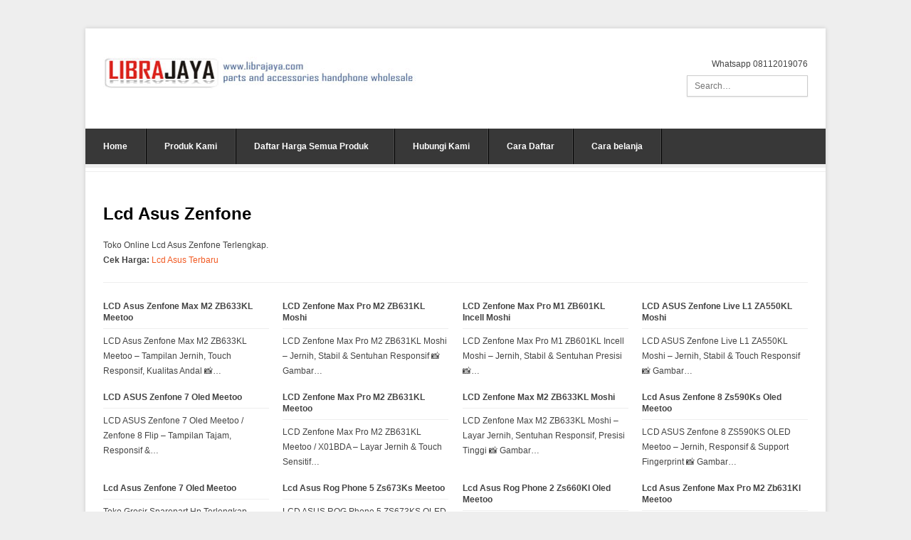

--- FILE ---
content_type: text/html; charset=UTF-8
request_url: https://www.librajaya.com/portfolio-tag/lcd-asus-zenfone/
body_size: 11158
content:

<!DOCTYPE html>

<!-- WordPress Theme by WPExplorer (http://www.wpexplorer.com) -->
<html lang="id" prefix="og: https://ogp.me/ns#">
<head>

<!-- Global site tag (gtag.js) - Google Analytics -->
<script async src="https://www.googletagmanager.com/gtag/js?id=UA-150416460-1" type="db7f18a971c05aaf0ab5cd19-text/javascript"></script>
<script type="db7f18a971c05aaf0ab5cd19-text/javascript">
  window.dataLayer = window.dataLayer || [];
  function gtag(){dataLayer.push(arguments);}
  gtag('js', new Date());

  gtag('config', 'UA-150416460-1');
</script>

	<meta charset="UTF-8" />
	<meta name="viewport" content="width=device-width" />
	<title>Lcd Asus Zenfone Archives - Toko Librajaya</title>
	<link rel="pingback" href="https://www.librajaya.com/xmlrpc.php" />
		<style>img:is([sizes="auto" i], [sizes^="auto," i]) { contain-intrinsic-size: 3000px 1500px }</style>
	
<!-- Optimasi Mesin Pencari oleh Rank Math - https://rankmath.com/ -->
<meta name="description" content="Toko Online Lcd Asus Zenfone Terlengkap. Cek Harga: Lcd Asus Terbaru"/>
<meta name="robots" content="follow, index, max-snippet:-1, max-video-preview:-1, max-image-preview:large"/>
<link rel="canonical" href="https://www.librajaya.com/portfolio-tag/lcd-asus-zenfone/" />
<link rel="next" href="https://www.librajaya.com/portfolio-tag/lcd-asus-zenfone/page/2/" />
<meta property="og:locale" content="id_ID" />
<meta property="og:type" content="article" />
<meta property="og:title" content="Lcd Asus Zenfone Archives - Toko Librajaya" />
<meta property="og:description" content="Toko Online Lcd Asus Zenfone Terlengkap. Cek Harga: Lcd Asus Terbaru" />
<meta property="og:url" content="https://www.librajaya.com/portfolio-tag/lcd-asus-zenfone/" />
<meta property="og:site_name" content="Toko Librajaya" />
<meta property="article:publisher" content="https://www.facebook.com/librajayaspareparthp/" />
<meta property="og:image" content="https://www.librajaya.com/wp-content/uploads/2024/04/favicon.png" />
<meta property="og:image:secure_url" content="https://www.librajaya.com/wp-content/uploads/2024/04/favicon.png" />
<meta property="og:image:width" content="500" />
<meta property="og:image:height" content="500" />
<meta property="og:image:type" content="image/png" />
<meta name="twitter:card" content="summary_large_image" />
<meta name="twitter:title" content="Lcd Asus Zenfone Archives - Toko Librajaya" />
<meta name="twitter:description" content="Toko Online Lcd Asus Zenfone Terlengkap. Cek Harga: Lcd Asus Terbaru" />
<meta name="twitter:site" content="@@Librajaya_HP" />
<meta name="twitter:image" content="https://www.librajaya.com/wp-content/uploads/2024/04/favicon.png" />
<meta name="twitter:label1" content="Portfolio" />
<meta name="twitter:data1" content="65" />
<script type="application/ld+json" class="rank-math-schema">{"@context":"https://schema.org","@graph":[{"@type":"Person","@id":"https://www.librajaya.com/#person","name":"Toko Librajaya","url":"https://www.librajaya.com","sameAs":["https://www.facebook.com/librajayaspareparthp/","https://twitter.com/@Librajaya_HP"]},{"@type":"WebSite","@id":"https://www.librajaya.com/#website","url":"https://www.librajaya.com","name":"Toko Librajaya","publisher":{"@id":"https://www.librajaya.com/#person"},"inLanguage":"id"},{"@type":"CollectionPage","@id":"https://www.librajaya.com/portfolio-tag/lcd-asus-zenfone/#webpage","url":"https://www.librajaya.com/portfolio-tag/lcd-asus-zenfone/","name":"Lcd Asus Zenfone Archives - Toko Librajaya","isPartOf":{"@id":"https://www.librajaya.com/#website"},"inLanguage":"id"}]}</script>
<!-- /Plugin WordPress Rank Math SEO -->

<link rel='dns-prefetch' href='//platform-api.sharethis.com' />
<link rel='dns-prefetch' href='//www.googletagmanager.com' />
<link rel="alternate" type="application/rss+xml" title="Toko Librajaya &raquo; Feed" href="https://www.librajaya.com/feed/" />
<link rel="alternate" type="application/rss+xml" title="Toko Librajaya &raquo; Umpan Komentar" href="https://www.librajaya.com/comments/feed/" />
<link rel="alternate" type="application/rss+xml" title="Umpan Toko Librajaya &raquo; Lcd Asus Zenfone Portfolio Tag" href="https://www.librajaya.com/portfolio-tag/lcd-asus-zenfone/feed/" />
<script type="db7f18a971c05aaf0ab5cd19-text/javascript">
/* <![CDATA[ */
window._wpemojiSettings = {"baseUrl":"https:\/\/s.w.org\/images\/core\/emoji\/16.0.1\/72x72\/","ext":".png","svgUrl":"https:\/\/s.w.org\/images\/core\/emoji\/16.0.1\/svg\/","svgExt":".svg","source":{"concatemoji":"https:\/\/www.librajaya.com\/wp-includes\/js\/wp-emoji-release.min.js?ver=6.8.3"}};
/*! This file is auto-generated */
!function(s,n){var o,i,e;function c(e){try{var t={supportTests:e,timestamp:(new Date).valueOf()};sessionStorage.setItem(o,JSON.stringify(t))}catch(e){}}function p(e,t,n){e.clearRect(0,0,e.canvas.width,e.canvas.height),e.fillText(t,0,0);var t=new Uint32Array(e.getImageData(0,0,e.canvas.width,e.canvas.height).data),a=(e.clearRect(0,0,e.canvas.width,e.canvas.height),e.fillText(n,0,0),new Uint32Array(e.getImageData(0,0,e.canvas.width,e.canvas.height).data));return t.every(function(e,t){return e===a[t]})}function u(e,t){e.clearRect(0,0,e.canvas.width,e.canvas.height),e.fillText(t,0,0);for(var n=e.getImageData(16,16,1,1),a=0;a<n.data.length;a++)if(0!==n.data[a])return!1;return!0}function f(e,t,n,a){switch(t){case"flag":return n(e,"\ud83c\udff3\ufe0f\u200d\u26a7\ufe0f","\ud83c\udff3\ufe0f\u200b\u26a7\ufe0f")?!1:!n(e,"\ud83c\udde8\ud83c\uddf6","\ud83c\udde8\u200b\ud83c\uddf6")&&!n(e,"\ud83c\udff4\udb40\udc67\udb40\udc62\udb40\udc65\udb40\udc6e\udb40\udc67\udb40\udc7f","\ud83c\udff4\u200b\udb40\udc67\u200b\udb40\udc62\u200b\udb40\udc65\u200b\udb40\udc6e\u200b\udb40\udc67\u200b\udb40\udc7f");case"emoji":return!a(e,"\ud83e\udedf")}return!1}function g(e,t,n,a){var r="undefined"!=typeof WorkerGlobalScope&&self instanceof WorkerGlobalScope?new OffscreenCanvas(300,150):s.createElement("canvas"),o=r.getContext("2d",{willReadFrequently:!0}),i=(o.textBaseline="top",o.font="600 32px Arial",{});return e.forEach(function(e){i[e]=t(o,e,n,a)}),i}function t(e){var t=s.createElement("script");t.src=e,t.defer=!0,s.head.appendChild(t)}"undefined"!=typeof Promise&&(o="wpEmojiSettingsSupports",i=["flag","emoji"],n.supports={everything:!0,everythingExceptFlag:!0},e=new Promise(function(e){s.addEventListener("DOMContentLoaded",e,{once:!0})}),new Promise(function(t){var n=function(){try{var e=JSON.parse(sessionStorage.getItem(o));if("object"==typeof e&&"number"==typeof e.timestamp&&(new Date).valueOf()<e.timestamp+604800&&"object"==typeof e.supportTests)return e.supportTests}catch(e){}return null}();if(!n){if("undefined"!=typeof Worker&&"undefined"!=typeof OffscreenCanvas&&"undefined"!=typeof URL&&URL.createObjectURL&&"undefined"!=typeof Blob)try{var e="postMessage("+g.toString()+"("+[JSON.stringify(i),f.toString(),p.toString(),u.toString()].join(",")+"));",a=new Blob([e],{type:"text/javascript"}),r=new Worker(URL.createObjectURL(a),{name:"wpTestEmojiSupports"});return void(r.onmessage=function(e){c(n=e.data),r.terminate(),t(n)})}catch(e){}c(n=g(i,f,p,u))}t(n)}).then(function(e){for(var t in e)n.supports[t]=e[t],n.supports.everything=n.supports.everything&&n.supports[t],"flag"!==t&&(n.supports.everythingExceptFlag=n.supports.everythingExceptFlag&&n.supports[t]);n.supports.everythingExceptFlag=n.supports.everythingExceptFlag&&!n.supports.flag,n.DOMReady=!1,n.readyCallback=function(){n.DOMReady=!0}}).then(function(){return e}).then(function(){var e;n.supports.everything||(n.readyCallback(),(e=n.source||{}).concatemoji?t(e.concatemoji):e.wpemoji&&e.twemoji&&(t(e.twemoji),t(e.wpemoji)))}))}((window,document),window._wpemojiSettings);
/* ]]> */
</script>
<style id='wp-emoji-styles-inline-css' type='text/css'>

	img.wp-smiley, img.emoji {
		display: inline !important;
		border: none !important;
		box-shadow: none !important;
		height: 1em !important;
		width: 1em !important;
		margin: 0 0.07em !important;
		vertical-align: -0.1em !important;
		background: none !important;
		padding: 0 !important;
	}
</style>
<link rel='stylesheet' id='wp-block-library-css' href='https://www.librajaya.com/wp-includes/css/dist/block-library/style.min.css?ver=6.8.3' type='text/css' media='all' />
<style id='classic-theme-styles-inline-css' type='text/css'>
/*! This file is auto-generated */
.wp-block-button__link{color:#fff;background-color:#32373c;border-radius:9999px;box-shadow:none;text-decoration:none;padding:calc(.667em + 2px) calc(1.333em + 2px);font-size:1.125em}.wp-block-file__button{background:#32373c;color:#fff;text-decoration:none}
</style>
<style id='global-styles-inline-css' type='text/css'>
:root{--wp--preset--aspect-ratio--square: 1;--wp--preset--aspect-ratio--4-3: 4/3;--wp--preset--aspect-ratio--3-4: 3/4;--wp--preset--aspect-ratio--3-2: 3/2;--wp--preset--aspect-ratio--2-3: 2/3;--wp--preset--aspect-ratio--16-9: 16/9;--wp--preset--aspect-ratio--9-16: 9/16;--wp--preset--color--black: #000000;--wp--preset--color--cyan-bluish-gray: #abb8c3;--wp--preset--color--white: #ffffff;--wp--preset--color--pale-pink: #f78da7;--wp--preset--color--vivid-red: #cf2e2e;--wp--preset--color--luminous-vivid-orange: #ff6900;--wp--preset--color--luminous-vivid-amber: #fcb900;--wp--preset--color--light-green-cyan: #7bdcb5;--wp--preset--color--vivid-green-cyan: #00d084;--wp--preset--color--pale-cyan-blue: #8ed1fc;--wp--preset--color--vivid-cyan-blue: #0693e3;--wp--preset--color--vivid-purple: #9b51e0;--wp--preset--gradient--vivid-cyan-blue-to-vivid-purple: linear-gradient(135deg,rgba(6,147,227,1) 0%,rgb(155,81,224) 100%);--wp--preset--gradient--light-green-cyan-to-vivid-green-cyan: linear-gradient(135deg,rgb(122,220,180) 0%,rgb(0,208,130) 100%);--wp--preset--gradient--luminous-vivid-amber-to-luminous-vivid-orange: linear-gradient(135deg,rgba(252,185,0,1) 0%,rgba(255,105,0,1) 100%);--wp--preset--gradient--luminous-vivid-orange-to-vivid-red: linear-gradient(135deg,rgba(255,105,0,1) 0%,rgb(207,46,46) 100%);--wp--preset--gradient--very-light-gray-to-cyan-bluish-gray: linear-gradient(135deg,rgb(238,238,238) 0%,rgb(169,184,195) 100%);--wp--preset--gradient--cool-to-warm-spectrum: linear-gradient(135deg,rgb(74,234,220) 0%,rgb(151,120,209) 20%,rgb(207,42,186) 40%,rgb(238,44,130) 60%,rgb(251,105,98) 80%,rgb(254,248,76) 100%);--wp--preset--gradient--blush-light-purple: linear-gradient(135deg,rgb(255,206,236) 0%,rgb(152,150,240) 100%);--wp--preset--gradient--blush-bordeaux: linear-gradient(135deg,rgb(254,205,165) 0%,rgb(254,45,45) 50%,rgb(107,0,62) 100%);--wp--preset--gradient--luminous-dusk: linear-gradient(135deg,rgb(255,203,112) 0%,rgb(199,81,192) 50%,rgb(65,88,208) 100%);--wp--preset--gradient--pale-ocean: linear-gradient(135deg,rgb(255,245,203) 0%,rgb(182,227,212) 50%,rgb(51,167,181) 100%);--wp--preset--gradient--electric-grass: linear-gradient(135deg,rgb(202,248,128) 0%,rgb(113,206,126) 100%);--wp--preset--gradient--midnight: linear-gradient(135deg,rgb(2,3,129) 0%,rgb(40,116,252) 100%);--wp--preset--font-size--small: 13px;--wp--preset--font-size--medium: 20px;--wp--preset--font-size--large: 36px;--wp--preset--font-size--x-large: 42px;--wp--preset--spacing--20: 0.44rem;--wp--preset--spacing--30: 0.67rem;--wp--preset--spacing--40: 1rem;--wp--preset--spacing--50: 1.5rem;--wp--preset--spacing--60: 2.25rem;--wp--preset--spacing--70: 3.38rem;--wp--preset--spacing--80: 5.06rem;--wp--preset--shadow--natural: 6px 6px 9px rgba(0, 0, 0, 0.2);--wp--preset--shadow--deep: 12px 12px 50px rgba(0, 0, 0, 0.4);--wp--preset--shadow--sharp: 6px 6px 0px rgba(0, 0, 0, 0.2);--wp--preset--shadow--outlined: 6px 6px 0px -3px rgba(255, 255, 255, 1), 6px 6px rgba(0, 0, 0, 1);--wp--preset--shadow--crisp: 6px 6px 0px rgba(0, 0, 0, 1);}:where(.is-layout-flex){gap: 0.5em;}:where(.is-layout-grid){gap: 0.5em;}body .is-layout-flex{display: flex;}.is-layout-flex{flex-wrap: wrap;align-items: center;}.is-layout-flex > :is(*, div){margin: 0;}body .is-layout-grid{display: grid;}.is-layout-grid > :is(*, div){margin: 0;}:where(.wp-block-columns.is-layout-flex){gap: 2em;}:where(.wp-block-columns.is-layout-grid){gap: 2em;}:where(.wp-block-post-template.is-layout-flex){gap: 1.25em;}:where(.wp-block-post-template.is-layout-grid){gap: 1.25em;}.has-black-color{color: var(--wp--preset--color--black) !important;}.has-cyan-bluish-gray-color{color: var(--wp--preset--color--cyan-bluish-gray) !important;}.has-white-color{color: var(--wp--preset--color--white) !important;}.has-pale-pink-color{color: var(--wp--preset--color--pale-pink) !important;}.has-vivid-red-color{color: var(--wp--preset--color--vivid-red) !important;}.has-luminous-vivid-orange-color{color: var(--wp--preset--color--luminous-vivid-orange) !important;}.has-luminous-vivid-amber-color{color: var(--wp--preset--color--luminous-vivid-amber) !important;}.has-light-green-cyan-color{color: var(--wp--preset--color--light-green-cyan) !important;}.has-vivid-green-cyan-color{color: var(--wp--preset--color--vivid-green-cyan) !important;}.has-pale-cyan-blue-color{color: var(--wp--preset--color--pale-cyan-blue) !important;}.has-vivid-cyan-blue-color{color: var(--wp--preset--color--vivid-cyan-blue) !important;}.has-vivid-purple-color{color: var(--wp--preset--color--vivid-purple) !important;}.has-black-background-color{background-color: var(--wp--preset--color--black) !important;}.has-cyan-bluish-gray-background-color{background-color: var(--wp--preset--color--cyan-bluish-gray) !important;}.has-white-background-color{background-color: var(--wp--preset--color--white) !important;}.has-pale-pink-background-color{background-color: var(--wp--preset--color--pale-pink) !important;}.has-vivid-red-background-color{background-color: var(--wp--preset--color--vivid-red) !important;}.has-luminous-vivid-orange-background-color{background-color: var(--wp--preset--color--luminous-vivid-orange) !important;}.has-luminous-vivid-amber-background-color{background-color: var(--wp--preset--color--luminous-vivid-amber) !important;}.has-light-green-cyan-background-color{background-color: var(--wp--preset--color--light-green-cyan) !important;}.has-vivid-green-cyan-background-color{background-color: var(--wp--preset--color--vivid-green-cyan) !important;}.has-pale-cyan-blue-background-color{background-color: var(--wp--preset--color--pale-cyan-blue) !important;}.has-vivid-cyan-blue-background-color{background-color: var(--wp--preset--color--vivid-cyan-blue) !important;}.has-vivid-purple-background-color{background-color: var(--wp--preset--color--vivid-purple) !important;}.has-black-border-color{border-color: var(--wp--preset--color--black) !important;}.has-cyan-bluish-gray-border-color{border-color: var(--wp--preset--color--cyan-bluish-gray) !important;}.has-white-border-color{border-color: var(--wp--preset--color--white) !important;}.has-pale-pink-border-color{border-color: var(--wp--preset--color--pale-pink) !important;}.has-vivid-red-border-color{border-color: var(--wp--preset--color--vivid-red) !important;}.has-luminous-vivid-orange-border-color{border-color: var(--wp--preset--color--luminous-vivid-orange) !important;}.has-luminous-vivid-amber-border-color{border-color: var(--wp--preset--color--luminous-vivid-amber) !important;}.has-light-green-cyan-border-color{border-color: var(--wp--preset--color--light-green-cyan) !important;}.has-vivid-green-cyan-border-color{border-color: var(--wp--preset--color--vivid-green-cyan) !important;}.has-pale-cyan-blue-border-color{border-color: var(--wp--preset--color--pale-cyan-blue) !important;}.has-vivid-cyan-blue-border-color{border-color: var(--wp--preset--color--vivid-cyan-blue) !important;}.has-vivid-purple-border-color{border-color: var(--wp--preset--color--vivid-purple) !important;}.has-vivid-cyan-blue-to-vivid-purple-gradient-background{background: var(--wp--preset--gradient--vivid-cyan-blue-to-vivid-purple) !important;}.has-light-green-cyan-to-vivid-green-cyan-gradient-background{background: var(--wp--preset--gradient--light-green-cyan-to-vivid-green-cyan) !important;}.has-luminous-vivid-amber-to-luminous-vivid-orange-gradient-background{background: var(--wp--preset--gradient--luminous-vivid-amber-to-luminous-vivid-orange) !important;}.has-luminous-vivid-orange-to-vivid-red-gradient-background{background: var(--wp--preset--gradient--luminous-vivid-orange-to-vivid-red) !important;}.has-very-light-gray-to-cyan-bluish-gray-gradient-background{background: var(--wp--preset--gradient--very-light-gray-to-cyan-bluish-gray) !important;}.has-cool-to-warm-spectrum-gradient-background{background: var(--wp--preset--gradient--cool-to-warm-spectrum) !important;}.has-blush-light-purple-gradient-background{background: var(--wp--preset--gradient--blush-light-purple) !important;}.has-blush-bordeaux-gradient-background{background: var(--wp--preset--gradient--blush-bordeaux) !important;}.has-luminous-dusk-gradient-background{background: var(--wp--preset--gradient--luminous-dusk) !important;}.has-pale-ocean-gradient-background{background: var(--wp--preset--gradient--pale-ocean) !important;}.has-electric-grass-gradient-background{background: var(--wp--preset--gradient--electric-grass) !important;}.has-midnight-gradient-background{background: var(--wp--preset--gradient--midnight) !important;}.has-small-font-size{font-size: var(--wp--preset--font-size--small) !important;}.has-medium-font-size{font-size: var(--wp--preset--font-size--medium) !important;}.has-large-font-size{font-size: var(--wp--preset--font-size--large) !important;}.has-x-large-font-size{font-size: var(--wp--preset--font-size--x-large) !important;}
:where(.wp-block-post-template.is-layout-flex){gap: 1.25em;}:where(.wp-block-post-template.is-layout-grid){gap: 1.25em;}
:where(.wp-block-columns.is-layout-flex){gap: 2em;}:where(.wp-block-columns.is-layout-grid){gap: 2em;}
:root :where(.wp-block-pullquote){font-size: 1.5em;line-height: 1.6;}
</style>
<link rel='stylesheet' id='contact-form-7-css' href='https://www.librajaya.com/wp-content/plugins/contact-form-7/includes/css/styles.css?ver=6.1.4' type='text/css' media='all' />
<link rel='stylesheet' id='pytheas-style-css' href='https://www.librajaya.com/wp-content/themes/wpex-pytheas/style.css?ver=6.8.3' type='text/css' media='all' />
<script type="db7f18a971c05aaf0ab5cd19-text/javascript" src="https://www.librajaya.com/wp-includes/js/jquery/jquery.min.js?ver=3.7.1" id="jquery-core-js"></script>
<script type="db7f18a971c05aaf0ab5cd19-text/javascript" src="https://www.librajaya.com/wp-includes/js/jquery/jquery-migrate.min.js?ver=3.4.1" id="jquery-migrate-js"></script>
<script type="db7f18a971c05aaf0ab5cd19-text/javascript" src="//platform-api.sharethis.com/js/sharethis.js#source=googleanalytics-wordpress#product=ga&amp;property=64ec4a8a6ec547001938e49b" id="googleanalytics-platform-sharethis-js"></script>

<!-- Potongan tag Google (gtag.js) ditambahkan oleh Site Kit -->
<!-- Snippet Google Analytics telah ditambahkan oleh Site Kit -->
<!-- Potongan Google Ads ditambahkan oleh Site Kit -->
<script type="db7f18a971c05aaf0ab5cd19-text/javascript" src="https://www.googletagmanager.com/gtag/js?id=GT-WRGD4C3" id="google_gtagjs-js" async></script>
<script type="db7f18a971c05aaf0ab5cd19-text/javascript" id="google_gtagjs-js-after">
/* <![CDATA[ */
window.dataLayer = window.dataLayer || [];function gtag(){dataLayer.push(arguments);}
gtag("set","linker",{"domains":["www.librajaya.com"]});
gtag("js", new Date());
gtag("set", "developer_id.dZTNiMT", true);
gtag("config", "GT-WRGD4C3");
gtag("config", "AW-11347234403");
 window._googlesitekit = window._googlesitekit || {}; window._googlesitekit.throttledEvents = []; window._googlesitekit.gtagEvent = (name, data) => { var key = JSON.stringify( { name, data } ); if ( !! window._googlesitekit.throttledEvents[ key ] ) { return; } window._googlesitekit.throttledEvents[ key ] = true; setTimeout( () => { delete window._googlesitekit.throttledEvents[ key ]; }, 5 ); gtag( "event", name, { ...data, event_source: "site-kit" } ); }; 
/* ]]> */
</script>
<link rel="https://api.w.org/" href="https://www.librajaya.com/wp-json/" /><link rel="EditURI" type="application/rsd+xml" title="RSD" href="https://www.librajaya.com/xmlrpc.php?rsd" />
<meta name="generator" content="WordPress 6.8.3" />
<meta name="generator" content="Site Kit by Google 1.170.0" /><!--[if lt IE 9]><link rel="stylesheet" type="text/css" href="https://www.librajaya.com/wp-content/themes/wpex-pytheas/css/ancient-ie.css" /><script src="http://html5shim.googlecode.com/svn/trunk/html5.js"></script><script src="http://css3-mediaqueries-js.googlecode.com/svn/trunk/css3-mediaqueries.js"></script><![endif]--><!--[if IE 7]><link rel="stylesheet" type="text/css" href="https://www.librajaya.com/wp-content/themes/wpex-pytheas/css/font-awesome-ie7.min.css" media="screen" /><link rel="stylesheet" type="text/css" href="https://www.librajaya.com/wp-content/themes/wpex-pytheas/css/css/antient-ie.css" media="screen" /><![endif]--><!-- Header CSS -->
<style type="text/css">
body { background-image: none;
</style><script type="db7f18a971c05aaf0ab5cd19-text/javascript" id="google_gtagjs" src="https://www.googletagmanager.com/gtag/js?id=G-HKNX0YS4FF" async="async"></script>
<script type="db7f18a971c05aaf0ab5cd19-text/javascript" id="google_gtagjs-inline">
/* <![CDATA[ */
window.dataLayer = window.dataLayer || [];function gtag(){dataLayer.push(arguments);}gtag('js', new Date());gtag('config', 'G-HKNX0YS4FF', {} );
/* ]]> */
</script>
<link rel="icon" href="https://www.librajaya.com/wp-content/uploads/2024/04/cropped-favicon-32x32.png" sizes="32x32" />
<link rel="icon" href="https://www.librajaya.com/wp-content/uploads/2024/04/cropped-favicon-192x192.png" sizes="192x192" />
<link rel="apple-touch-icon" href="https://www.librajaya.com/wp-content/uploads/2024/04/cropped-favicon-180x180.png" />
<meta name="msapplication-TileImage" content="https://www.librajaya.com/wp-content/uploads/2024/04/cropped-favicon-270x270.png" />
		<style type="text/css" id="wp-custom-css">
			article.product-portfolio-page * {
  box-sizing: border-box;
}
article.product-portfolio-page {
  font-family: Arial, sans-serif;
  color: #2c3e50;
  line-height: 1.6;
  margin: 20px;
}
article.product-portfolio-page h1,
article.product-portfolio-page h2 {
  color: #1a1a1a;
}
article.product-portfolio-page .toc {
  background: #f0f8ff;
  padding: 16px;
  margin: 20px 0;
  border-left: 4px solid #007bff;
}

/* === CTA === */
article.product-portfolio-page .cta-container {
  display: flex;
  flex-direction: column;
  gap: 16px;
  margin: 24px 0;
  width: fit-content;
  height: fit-content;
}
article.product-portfolio-page .cta-button {
  display: inline-flex;
  align-items: center;
  gap: 8px; /* jarak emoji dengan teks */
  padding: 14px 16px;
  font-size: 18px;
  text-align: center;
  text-decoration: none;
  font-weight: bold;
  color: #fff;
  border-radius: 10px;
  box-shadow: 0 4px 10px rgba(0,0,0,0.2);
  cursor: pointer;
  transition: transform .15s ease, filter .2s ease, background-color .2s ease;
  white-space: nowrap;
}
article.product-portfolio-page .cta-button:hover {
  transform: translateY(-2px);
}
article.product-portfolio-page .cta-button:focus-visible {
  outline: 3px solid rgba(0,123,255,.35);
  outline-offset: 2px;
}

/* CTA Order (utama – biru) */
article.product-portfolio-page .cta-order {
  background-color: #007bff;
}
article.product-portfolio-page .cta-order:hover {
  background-color: #0056b3;
}

/* CTA WhatsApp (hijau) */
article.product-portfolio-page .cta-wa {
  background-color: #25D366;
}
article.product-portfolio-page .cta-wa:hover {
  background-color: #1ebe5d;
}

/* CTA Barang Baru (emas gradasi) */
article.product-portfolio-page .cta-new {
  background: linear-gradient(90deg, #FFE082, #FFC107);
  color: #111; /* teks gelap biar kontras */
  border: 1px solid #F4C02B;
}
article.product-portfolio-page .cta-new:hover {
  filter: brightness(0.95);
}

/* CTA Download (opsional – abu netral elegan) */
article.product-portfolio-page .cta-download {
  background-color: #7f8c8d;   /* abu-abu medium */
  color: #fff;
  border: 1px solid #6c7a7a;
}
article.product-portfolio-page .cta-download:hover {
  background-color: #95a5a6;   /* abu lebih terang saat hover */
}

/* === Gambar === */
article.product-portfolio-page img {
  width: 100%;
  max-width: 640px;
  height: auto;
  border-radius: 10px;
  margin: 10px 0;
  display: block;
  box-shadow: 0 2px 6px rgba(0,0,0,0.1);
}
article.product-portfolio-page .additional-photos img {
  width: 100%;
  max-width: 640px;
  height: auto;
  margin: 12px auto;
  display: block;
  border-radius: 10px;
}

/* === FAQ === */
article.product-portfolio-page details p { margin: 4px 0 16px 12px; }
article.product-portfolio-page summary.faq-summary {
  font-size: 1.1em;
  font-weight: bold;
  margin: 8px 0;
  color: #007bff;
  cursor: pointer;
}
article.product-portfolio-page details { margin-bottom: 16px; }
article.product-portfolio-page summary.faq-summary::marker { color: #007bff; }
article.product-portfolio-page summary.faq-summary:hover { text-decoration: underline; }
article.product-portfolio-page details[open] summary.faq-summary { color: #0056b3; }

/* === Breadcrumb === */
article.product-portfolio-page .rank-math-breadcrumb {
  background-color: #f8f9fa;
  padding: 10px 15px;
  border-radius: 6px;
  font-size: 14px;
  color: #555;
  margin-bottom: 20px;
  display: inline-block;
}
article.product-portfolio-page .rank-math-breadcrumb a {
  color: #007bff;
  text-decoration: none;
}
article.product-portfolio-page .rank-math-breadcrumb a:hover { text-decoration: underline; }
article.product-portfolio-page .rank-math-breadcrumb span.separator {
  margin: 0 6px;
  color: #888;
}

/* === Responsive === */
@media (max-width: 600px) {
  article.product-portfolio-page { margin: 12px; }
  article.product-portfolio-page .cta-button { font-size: 16px; padding: 12px; }
  article.product-portfolio-page .cta-container { max-width: 100%; }
  article.product-portfolio-page img,
  article.product-portfolio-page .additional-photos img {
    max-width: 100%;
    height: auto;
    margin: 10px auto;
  }
}
		</style>
		</head>

<body class="archive tax-portfolio_tag term-lcd-asus-zenfone term-5548 wp-theme-wpex-pytheas body">

	<div id="wrap" class="container clr">
		<header id="masthead" class="site-header clr" role="banner">
			<div class="logo">
									<a href="https://www.librajaya.com/" title="Toko Librajaya" rel="home">
						<img src="https://www.librajaya.com/wp-content/uploads/2020/05/logolibrajaya.jpg" alt="Toko Librajaya" />
					</a>
							</div><!-- .logo -->

			<div class="masthead-right">
									<div class="masthead-right-content">
						Whatsapp 08112019076					</div><!-- .masthead-right-content -->
				
									
<form method="get" id="searchform" class="searchform" action="https://www.librajaya.com/" role="search">
	<input type="search" class="field" name="s" value="" id="s" placeholder="Search&hellip;" />
</form>							</div><!-- .masthead-right -->
		</header><!-- #masthead -->

		
		<div id="navbar" class="navbar clr">
			<nav id="site-navigation" class="navigation main-navigation clr" role="navigation">
				<span class="nav-toggle">Menu<i class="toggle-icon fa fa-arrow-down"></i></span>
				<div class="menu-menu-utama-container"><ul id="menu-menu-utama" class="nav-menu dropdown-menu"><li id="menu-item-16087" class="menu-item menu-item-type-post_type menu-item-object-page menu-item-home menu-item-16087"><a href="https://www.librajaya.com/">Home</a></li>
<li id="menu-item-45769" class="menu-item menu-item-type-custom menu-item-object-custom menu-item-45769"><a href="https://www.librajaya.com/portfolio/">Produk Kami</a></li>
<li id="menu-item-28609" class="menu-item menu-item-type-custom menu-item-object-custom menu-item-has-children dropdown menu-item-28609"><a href="https://order.librajaya.com">Daftar Harga Semua Produk <i class="icon-angle-down"></i></a>
<ul class="sub-menu">
	<li id="menu-item-106585" class="menu-item menu-item-type-custom menu-item-object-custom menu-item-106585"><a href="https://www.librajaya.com/portfolio/barang-baru-masuk/">Barang Baru Masuk</a></li>
	<li id="menu-item-57766" class="menu-item menu-item-type-custom menu-item-object-custom menu-item-57766"><a href="https://order.librajaya.com/group/all-ic/produk">All Ic</a></li>
	<li id="menu-item-57767" class="menu-item menu-item-type-custom menu-item-object-custom menu-item-57767"><a href="https://order.librajaya.com/group/all-konektor/produk">All Konektor</a></li>
	<li id="menu-item-57768" class="menu-item menu-item-type-custom menu-item-object-custom menu-item-57768"><a href="https://order.librajaya.com/group/antena-kabel/produk">Antena Kabel</a></li>
	<li id="menu-item-57769" class="menu-item menu-item-type-custom menu-item-object-custom menu-item-57769"><a href="https://order.librajaya.com/group/tutup-batre-backdoor/produk">Backdoor</a></li>
	<li id="menu-item-57770" class="menu-item menu-item-type-custom menu-item-object-custom menu-item-57770"><a href="https://order.librajaya.com/group/batre/produk">Baterai</a></li>
	<li id="menu-item-108581" class="menu-item menu-item-type-custom menu-item-object-custom menu-item-108581"><a href="https://order.librajaya.com/group/baut/produk">Baut</a></li>
	<li id="menu-item-57772" class="menu-item menu-item-type-custom menu-item-object-custom menu-item-57772"><a href="https://order.librajaya.com/group/bezel/produk">Bezel</a></li>
	<li id="menu-item-57773" class="menu-item menu-item-type-custom menu-item-object-custom menu-item-57773"><a href="https://order.librajaya.com/group/bluetooth/produk">Bluetooth</a></li>
	<li id="menu-item-57774" class="menu-item menu-item-type-custom menu-item-object-custom menu-item-57774"><a href="https://order.librajaya.com/group/buzzer/produk">Buzzer</a></li>
	<li id="menu-item-57775" class="menu-item menu-item-type-custom menu-item-object-custom menu-item-57775"><a href="https://order.librajaya.com/group/camera/produk">Camera</a></li>
	<li id="menu-item-57776" class="menu-item menu-item-type-custom menu-item-object-custom menu-item-57776"><a href="https://order.librajaya.com/group/casing/produk">Casing</a></li>
	<li id="menu-item-57777" class="menu-item menu-item-type-custom menu-item-object-custom menu-item-57777"><a href="https://order.librajaya.com/group/charger/produk">Charger</a></li>
	<li id="menu-item-57778" class="menu-item menu-item-type-custom menu-item-object-custom menu-item-57778"><a href="https://order.librajaya.com/group/flashdisk-micro-sd/produk">Flashdisk</a></li>
	<li id="menu-item-57779" class="menu-item menu-item-type-custom menu-item-object-custom menu-item-57779"><a href="https://order.librajaya.com/group/flexi/produk">Flexible</a></li>
	<li id="menu-item-57780" class="menu-item menu-item-type-custom menu-item-object-custom menu-item-57780"><a href="https://order.librajaya.com/group/handsfree-microphone/produk">Handsfree</a></li>
	<li id="menu-item-57781" class="menu-item menu-item-type-custom menu-item-object-custom menu-item-57781"><a href="https://order.librajaya.com/group/holder-tripod/produk">Holder / Tripod</a></li>
	<li id="menu-item-57782" class="menu-item menu-item-type-custom menu-item-object-custom menu-item-57782"><a href="https://order.librajaya.com/group/kabel-data-audio-aux/produk">Kabel Data / Kabel Charger</a></li>
	<li id="menu-item-57783" class="menu-item menu-item-type-custom menu-item-object-custom menu-item-57783"><a href="https://order.librajaya.com/group/kaca-camera/produk">Kaca Camera</a></li>
	<li id="menu-item-57784" class="menu-item menu-item-type-custom menu-item-object-custom menu-item-57784"><a href="https://order.librajaya.com/group/kaca-lcd/produk">Kaca Lcd</a></li>
	<li id="menu-item-57785" class="menu-item menu-item-type-custom menu-item-object-custom menu-item-57785"><a href="https://order.librajaya.com/group/lcd/produk">Lcd</a></li>
	<li id="menu-item-57786" class="menu-item menu-item-type-custom menu-item-object-custom menu-item-57786"><a href="https://order.librajaya.com/group/mic/produk">Mic</a></li>
	<li id="menu-item-57787" class="menu-item menu-item-type-custom menu-item-object-custom menu-item-57787"><a href="https://order.librajaya.com/group/frame-lcd-middle-frame-tulang/produk">Middle Frame</a></li>
	<li id="menu-item-57788" class="menu-item menu-item-type-custom menu-item-object-custom menu-item-57788"><a href="https://order.librajaya.com/group/otg/produk">Otg</a></li>
	<li id="menu-item-57789" class="menu-item menu-item-type-custom menu-item-object-custom menu-item-57789"><a href="https://order.librajaya.com/group/plastik-multifungsi/produk">Plastik Multifungsi</a></li>
	<li id="menu-item-57790" class="menu-item menu-item-type-custom menu-item-object-custom menu-item-57790"><a href="https://order.librajaya.com/group/power-bank/produk">Power Bank</a></li>
	<li id="menu-item-57791" class="menu-item menu-item-type-custom menu-item-object-custom menu-item-57791"><a href="https://order.librajaya.com/group/simtray-tempat-kartu-sim/produk">Simtray / Tempat kartu sim</a></li>
	<li id="menu-item-57792" class="menu-item menu-item-type-custom menu-item-object-custom menu-item-57792"><a href="https://order.librajaya.com/group/speaker/produk">Speaker</a></li>
	<li id="menu-item-57793" class="menu-item menu-item-type-custom menu-item-object-custom menu-item-57793"><a href="https://order.librajaya.com/group/stiker-multifungsi-struk-kasir/produk">Stiker Multifungsi</a></li>
	<li id="menu-item-57794" class="menu-item menu-item-type-custom menu-item-object-custom menu-item-57794"><a href="https://order.librajaya.com/group/switch/produk">Switch On Off</a></li>
	<li id="menu-item-57795" class="menu-item menu-item-type-custom menu-item-object-custom menu-item-57795"><a href="https://order.librajaya.com/group/tempered-glass/produk">Tempered Glass</a></li>
	<li id="menu-item-57796" class="menu-item menu-item-type-custom menu-item-object-custom menu-item-57796"><a href="https://order.librajaya.com/group/tombol-home-tombol-on-off/produk">Tombol Luar On Off Volume</a></li>
	<li id="menu-item-57797" class="menu-item menu-item-type-custom menu-item-object-custom menu-item-57797"><a href="https://order.librajaya.com/group/toolkit-alat-servis/produk">Toolkit / Alat Service</a></li>
	<li id="menu-item-57798" class="menu-item menu-item-type-custom menu-item-object-custom menu-item-57798"><a href="https://order.librajaya.com/group/touchscreen/produk">Touch Screen</a></li>
	<li id="menu-item-57799" class="menu-item menu-item-type-custom menu-item-object-custom menu-item-57799"><a href="https://order.librajaya.com/group/vibra-taptic/produk">Vibra / Taptic</a></li>
</ul>
</li>
<li id="menu-item-16084" class="menu-item menu-item-type-post_type menu-item-object-page menu-item-16084"><a href="https://www.librajaya.com/hubungi-kami/">Hubungi Kami</a></li>
<li id="menu-item-33327" class="menu-item menu-item-type-custom menu-item-object-custom menu-item-33327"><a href="https://youtu.be/jfLn3F5gat0">Cara Daftar</a></li>
<li id="menu-item-33355" class="menu-item menu-item-type-post_type menu-item-object-page menu-item-33355"><a href="https://www.librajaya.com/cara-belanja-sparepart-hp-di-librajaya/">Cara belanja</a></li>
</ul></div>			</nav><!-- #site-navigation -->

			<ul id="social" class="clr"></ul><!-- #social --> 
		</div><!-- #navbar -->

		<nav id="breadcrumbs"></nav>
		<div id="main" class="site-main row clr fitvids">
		
	<header class="page-header clr">
		<h1 class="page-header-title">Lcd Asus Zenfone</h1>
					<div class="archive-meta"><p>Toko Online Lcd Asus Zenfone Terlengkap.<br />
<strong>Cek Harga:</strong> <a href="https://order.librajaya.com/group/lcd/produk">Lcd Asus Terbaru</a></p>
</div>
			</header><!-- /page-heading -->

			<div id="primary" class="content-area span_24 row clr">
			<div id="content" class="site-content" role="main">
				<div class="portfolio-content row clr">
					

	<article id="#post-117896" class="portfolio-entry col span_6 clr-margin post-117896 portfolio type-portfolio status-publish format-standard hentry portfolio_tag-lcd-asus-zenfone portfolio_category-sparepart-hp">
				<div class="portfolio-entry-description">
			<h2><a href="https://www.librajaya.com/portfolio/lcd-asus-zenfone-max-m2-zb633kl-meetoo/" title="LCD Asus Zenfone Max M2 ZB633KL Meetoo" rel="bookmark">LCD Asus Zenfone Max M2 ZB633KL Meetoo</a></h2>
			<div class="portfolio-entry-excerpt">
				LCD Asus Zenfone Max M2 ZB633KL Meetoo – Tampilan Jernih, Touch Responsif, Kualitas Andal 📸&hellip;			</div><!-- .portfolio-entry-excerpt -->
		</div><!-- .portfolio-entry-description -->
	</article><!-- /portfolio-entry -->



	<article id="#post-116375" class="portfolio-entry col span_6  post-116375 portfolio type-portfolio status-publish format-standard hentry portfolio_tag-lcd-asus-zenfone portfolio_category-sparepart-hp">
				<div class="portfolio-entry-description">
			<h2><a href="https://www.librajaya.com/portfolio/lcd-zenfone-max-pro-m2-zb631kl-moshi/" title="LCD Zenfone Max Pro M2 ZB631KL Moshi" rel="bookmark">LCD Zenfone Max Pro M2 ZB631KL Moshi</a></h2>
			<div class="portfolio-entry-excerpt">
				LCD Zenfone Max Pro M2 ZB631KL Moshi – Jernih, Stabil & Sentuhan Responsif 📸 Gambar&hellip;			</div><!-- .portfolio-entry-excerpt -->
		</div><!-- .portfolio-entry-description -->
	</article><!-- /portfolio-entry -->



	<article id="#post-116373" class="portfolio-entry col span_6  post-116373 portfolio type-portfolio status-publish format-standard hentry portfolio_tag-lcd-asus-zenfone portfolio_category-sparepart-hp">
				<div class="portfolio-entry-description">
			<h2><a href="https://www.librajaya.com/portfolio/lcd-zenfone-max-pro-m1-zb601kl-incell-moshi/" title="LCD Zenfone Max Pro M1 ZB601KL Incell Moshi" rel="bookmark">LCD Zenfone Max Pro M1 ZB601KL Incell Moshi</a></h2>
			<div class="portfolio-entry-excerpt">
				LCD Zenfone Max Pro M1 ZB601KL Incell Moshi – Jernih, Stabil & Sentuhan Presisi 📸&hellip;			</div><!-- .portfolio-entry-excerpt -->
		</div><!-- .portfolio-entry-description -->
	</article><!-- /portfolio-entry -->



	<article id="#post-116370" class="portfolio-entry col span_6  post-116370 portfolio type-portfolio status-publish format-standard hentry portfolio_tag-lcd-asus-zenfone portfolio_category-sparepart-hp">
				<div class="portfolio-entry-description">
			<h2><a href="https://www.librajaya.com/portfolio/lcd-asus-zenfone-live-l1-za550kl-moshi/" title="LCD ASUS Zenfone Live L1 ZA550KL Moshi" rel="bookmark">LCD ASUS Zenfone Live L1 ZA550KL Moshi</a></h2>
			<div class="portfolio-entry-excerpt">
				LCD ASUS Zenfone Live L1 ZA550KL Moshi – Jernih, Stabil & Touch Responsif 📸 Gambar&hellip;			</div><!-- .portfolio-entry-excerpt -->
		</div><!-- .portfolio-entry-description -->
	</article><!-- /portfolio-entry -->

<div class="clr"></div>

	<article id="#post-116366" class="portfolio-entry col span_6 clr-margin post-116366 portfolio type-portfolio status-publish format-standard hentry portfolio_tag-lcd-asus-zenfone portfolio_category-sparepart-hp">
				<div class="portfolio-entry-description">
			<h2><a href="https://www.librajaya.com/portfolio/lcd-asus-zenfone-7-oled-meetoo/" title="LCD ASUS Zenfone 7 Oled Meetoo" rel="bookmark">LCD ASUS Zenfone 7 Oled Meetoo</a></h2>
			<div class="portfolio-entry-excerpt">
				LCD ASUS Zenfone 7 Oled Meetoo / Zenfone 8 Flip – Tampilan Tajam, Responsif &&hellip;			</div><!-- .portfolio-entry-excerpt -->
		</div><!-- .portfolio-entry-description -->
	</article><!-- /portfolio-entry -->



	<article id="#post-115803" class="portfolio-entry col span_6  post-115803 portfolio type-portfolio status-publish format-standard hentry portfolio_tag-lcd-asus-zenfone portfolio_category-sparepart-hp">
				<div class="portfolio-entry-description">
			<h2><a href="https://www.librajaya.com/portfolio/lcd-zenfone-max-pro-m2-zb631kl-meetoo/" title="LCD Zenfone Max Pro M2 ZB631KL Meetoo" rel="bookmark">LCD Zenfone Max Pro M2 ZB631KL Meetoo</a></h2>
			<div class="portfolio-entry-excerpt">
				LCD Zenfone Max Pro M2 ZB631KL Meetoo / X01BDA – Layar Jernih &amp; Touch Sensitif&hellip;			</div><!-- .portfolio-entry-excerpt -->
		</div><!-- .portfolio-entry-description -->
	</article><!-- /portfolio-entry -->



	<article id="#post-112975" class="portfolio-entry col span_6  post-112975 portfolio type-portfolio status-publish format-standard hentry portfolio_tag-lcd-asus-zenfone portfolio_category-sparepart-hp">
				<div class="portfolio-entry-description">
			<h2><a href="https://www.librajaya.com/portfolio/lcd-zenfone-max-m2-zb633kl-moshi/" title="LCD Zenfone Max M2 ZB633KL Moshi" rel="bookmark">LCD Zenfone Max M2 ZB633KL Moshi</a></h2>
			<div class="portfolio-entry-excerpt">
				LCD Zenfone Max M2 ZB633KL Moshi – Layar Jernih, Sentuhan Responsif, Presisi Tinggi 📸 Gambar&hellip;			</div><!-- .portfolio-entry-excerpt -->
		</div><!-- .portfolio-entry-description -->
	</article><!-- /portfolio-entry -->



	<article id="#post-92975" class="portfolio-entry col span_6  post-92975 portfolio type-portfolio status-publish format-standard hentry portfolio_tag-lcd-asus-zenfone portfolio_category-sparepart-hp">
				<div class="portfolio-entry-description">
			<h2><a href="https://www.librajaya.com/portfolio/asus-zenfone-10-zs590ks-lcd-oled-meetoo/" title="Lcd Asus Zenfone 8 Zs590Ks Oled Meetoo" rel="bookmark">Lcd Asus Zenfone 8 Zs590Ks Oled Meetoo</a></h2>
			<div class="portfolio-entry-excerpt">
				LCD ASUS Zenfone 8 ZS590KS OLED Meetoo – Jernih, Responsif & Support Fingerprint 📸 Gambar&hellip;			</div><!-- .portfolio-entry-excerpt -->
		</div><!-- .portfolio-entry-description -->
	</article><!-- /portfolio-entry -->

<div class="clr"></div>

	<article id="#post-92973" class="portfolio-entry col span_6 clr-margin post-92973 portfolio type-portfolio status-publish format-standard hentry portfolio_tag-lcd-asus-zenfone portfolio_category-sparepart-hp">
				<div class="portfolio-entry-description">
			<h2><a href="https://www.librajaya.com/portfolio/asus-zenfone-7-lcd-oled-meetoo/" title="Lcd Asus Zenfone 7 Oled Meetoo" rel="bookmark">Lcd Asus Zenfone 7 Oled Meetoo</a></h2>
			<div class="portfolio-entry-excerpt">
				Toko Grosir Sparepart Hp Terlengkap Librajaya adalah Toko online sparepart hp dan aksesoris. Di sini Anda&hellip;			</div><!-- .portfolio-entry-excerpt -->
		</div><!-- .portfolio-entry-description -->
	</article><!-- /portfolio-entry -->



	<article id="#post-92969" class="portfolio-entry col span_6  post-92969 portfolio type-portfolio status-publish format-standard hentry portfolio_tag-lcd-asus-zenfone portfolio_category-sparepart-hp">
				<div class="portfolio-entry-description">
			<h2><a href="https://www.librajaya.com/portfolio/rog-phone-5-zs673ks-lcd-meetoo/" title="Lcd Asus Rog Phone 5 Zs673Ks Meetoo" rel="bookmark">Lcd Asus Rog Phone 5 Zs673Ks Meetoo</a></h2>
			<div class="portfolio-entry-excerpt">
				LCD ASUS ROG Phone 5 ZS673KS OLED Meetoo – Layar OLED Gaming, Tajam & Super&hellip;			</div><!-- .portfolio-entry-excerpt -->
		</div><!-- .portfolio-entry-description -->
	</article><!-- /portfolio-entry -->



	<article id="#post-92967" class="portfolio-entry col span_6  post-92967 portfolio type-portfolio status-publish format-standard hentry portfolio_tag-lcd-asus-zenfone portfolio_category-sparepart-hp">
				<div class="portfolio-entry-description">
			<h2><a href="https://www.librajaya.com/portfolio/asus-rog-phone-2-zs660kl-lcd-oled-meetoo/" title="Lcd Asus Rog Phone 2 Zs660Kl Oled Meetoo" rel="bookmark">Lcd Asus Rog Phone 2 Zs660Kl Oled Meetoo</a></h2>
			<div class="portfolio-entry-excerpt">
				LCD ASUS ROG Phone 2 ZS660KL OLED Meetoo – Layar OLED Jernih, Responsif & Siap&hellip;			</div><!-- .portfolio-entry-excerpt -->
		</div><!-- .portfolio-entry-description -->
	</article><!-- /portfolio-entry -->



	<article id="#post-91432" class="portfolio-entry col span_6  post-91432 portfolio type-portfolio status-publish format-standard hentry portfolio_tag-lcd-asus-zenfone portfolio_category-sparepart-hp">
				<div class="portfolio-entry-description">
			<h2><a href="https://www.librajaya.com/portfolio/asus-zenfone-max-pro-m2-zb631kl-lcd-meetoo/" title="Lcd Asus Zenfone Max Pro M2 Zb631Kl Meetoo" rel="bookmark">Lcd Asus Zenfone Max Pro M2 Zb631Kl Meetoo</a></h2>
			<div class="portfolio-entry-excerpt">
				Toko Grosir Sparepart Hp Terlengkap Librajaya adalah Toko online sparepart hp dan aksesoris. Di sini Anda&hellip;			</div><!-- .portfolio-entry-excerpt -->
		</div><!-- .portfolio-entry-description -->
	</article><!-- /portfolio-entry -->

<div class="clr"></div>

	<article id="#post-91430" class="portfolio-entry col span_6 clr-margin post-91430 portfolio type-portfolio status-publish format-standard hentry portfolio_tag-lcd-asus-zenfone portfolio_category-sparepart-hp">
				<div class="portfolio-entry-description">
			<h2><a href="https://www.librajaya.com/portfolio/asus-zenfone-max-pro-m1-zb601kl-lcd-meetoo/" title="Lcd Asus Zenfone Max Pro M1 Zb601Kl Meetoo" rel="bookmark">Lcd Asus Zenfone Max Pro M1 Zb601Kl Meetoo</a></h2>
			<div class="portfolio-entry-excerpt">
				LCD Asus Zenfone Max Pro M1 ZB601KL Meetoo X00TD ZB602KL – Layar Jernih, Respons Cepat,&hellip;			</div><!-- .portfolio-entry-excerpt -->
		</div><!-- .portfolio-entry-description -->
	</article><!-- /portfolio-entry -->



	<article id="#post-91354" class="portfolio-entry col span_6  post-91354 portfolio type-portfolio status-publish format-standard hentry portfolio_tag-lcd-asus-zenfone portfolio_category-sparepart-hp">
				<div class="portfolio-entry-description">
			<h2><a href="https://www.librajaya.com/portfolio/asus-zenfone-live-l1-za550kl-lcd-moshi/" title="Lcd Asus Zenfone Live L1 Za550Kl Moshi" rel="bookmark">Lcd Asus Zenfone Live L1 Za550Kl Moshi</a></h2>
			<div class="portfolio-entry-excerpt">
				Toko Grosir Sparepart Hp Terlengkap Librajaya adalah Toko online sparepart hp dan aksesoris. Di sini Anda&hellip;			</div><!-- .portfolio-entry-excerpt -->
		</div><!-- .portfolio-entry-description -->
	</article><!-- /portfolio-entry -->



	<article id="#post-71777" class="portfolio-entry col span_6  post-71777 portfolio type-portfolio status-publish format-standard hentry portfolio_tag-lcd-asus-zenfone portfolio_category-sparepart-hp">
				<div class="portfolio-entry-description">
			<h2><a href="https://www.librajaya.com/portfolio/zenfone-max-pro-m1-zb601kl-lcd-incell-moshi/" title="Lcd Zenfone Max Pro M1 Zb601KL Incell Moshi" rel="bookmark">Lcd Zenfone Max Pro M1 Zb601KL Incell Moshi</a></h2>
			<div class="portfolio-entry-excerpt">
				Toko Grosir Sparepart Hp Terlengkap Librajaya adalah Toko online sparepart hp dan aksesoris. Di sini Anda&hellip;			</div><!-- .portfolio-entry-excerpt -->
		</div><!-- .portfolio-entry-description -->
	</article><!-- /portfolio-entry -->



	<article id="#post-71644" class="portfolio-entry col span_6  post-71644 portfolio type-portfolio status-publish format-standard hentry portfolio_tag-lcd-asus-zenfone portfolio_category-sparepart-hp">
				<div class="portfolio-entry-description">
			<h2><a href="https://www.librajaya.com/portfolio/zenfone-max-pro-m2-zb631kl-lcd-moshi/" title="Lcd Asus Zenfone Max Pro M2 Zb631Kl Moshi" rel="bookmark">Lcd Asus Zenfone Max Pro M2 Zb631Kl Moshi</a></h2>
			<div class="portfolio-entry-excerpt">
				Toko Grosir Sparepart Hp Terlengkap Librajaya adalah Toko online sparepart hp dan aksesoris. Di sini Anda&hellip;			</div><!-- .portfolio-entry-excerpt -->
		</div><!-- .portfolio-entry-description -->
	</article><!-- /portfolio-entry -->

<div class="clr"></div>

	<article id="#post-71081" class="portfolio-entry col span_6 clr-margin post-71081 portfolio type-portfolio status-publish format-standard hentry portfolio_tag-lcd-asus-zenfone portfolio_category-sparepart-hp">
				<div class="portfolio-entry-description">
			<h2><a href="https://www.librajaya.com/portfolio/rog-phone-5-zs673ks-lcd-oled/" title="Lcd Asus Rog Phone 5 Zs673Ks Oled" rel="bookmark">Lcd Asus Rog Phone 5 Zs673Ks Oled</a></h2>
			<div class="portfolio-entry-excerpt">
				Toko Grosir Sparepart Hp Terlengkap Librajaya adalah Toko online sparepart hp dan aksesoris. Di sini Anda&hellip;			</div><!-- .portfolio-entry-excerpt -->
		</div><!-- .portfolio-entry-description -->
	</article><!-- /portfolio-entry -->



	<article id="#post-61579" class="portfolio-entry col span_6  post-61579 portfolio type-portfolio status-publish format-standard hentry portfolio_tag-lcd-asus-zenfone portfolio_category-sparepart-hp">
				<div class="portfolio-entry-description">
			<h2><a href="https://www.librajaya.com/portfolio/zenfone-max-pro-m1-zb601kl-lcd-aaa-super-sky/" title="Lcd Asus Zenfone Max Pro M1 Zb601Kl Aaa Super Sky" rel="bookmark">Lcd Asus Zenfone Max Pro M1 Zb601Kl Aaa Super Sky</a></h2>
			<div class="portfolio-entry-excerpt">
				Toko Grosir Sparepart Hp Terlengkap Librajaya adalah Toko online sparepart hp dan aksesoris. Di sini Anda&hellip;			</div><!-- .portfolio-entry-excerpt -->
		</div><!-- .portfolio-entry-description -->
	</article><!-- /portfolio-entry -->



	<article id="#post-56510" class="portfolio-entry col span_6  post-56510 portfolio type-portfolio status-publish format-standard hentry portfolio_tag-lcd-asus-zenfone portfolio_category-sparepart-hp">
				<div class="portfolio-entry-description">
			<h2><a href="https://www.librajaya.com/portfolio/grosir-lcd-asus-zenfone-kualitas-incell/" title="Grosir lcd asus zenfone paling lengkap" rel="bookmark">Grosir lcd asus zenfone paling lengkap</a></h2>
			<div class="portfolio-entry-excerpt">
				Toko Grosir Sparepart Hp Terlengkap Librajaya adalah toko online sparepart hp dan aksesoris hp. Di sini&hellip;			</div><!-- .portfolio-entry-excerpt -->
		</div><!-- .portfolio-entry-description -->
	</article><!-- /portfolio-entry -->



	<article id="#post-50831" class="portfolio-entry col span_6  post-50831 portfolio type-portfolio status-publish format-standard hentry portfolio_tag-lcd-asus-zenfone portfolio_category-lcd-handphone portfolio_category-sparepart-hp">
				<div class="portfolio-entry-description">
			<h2><a href="https://www.librajaya.com/portfolio/asus-zenfone-max-m2-zb633kl-lcd-incell/" title="Asus Zenfone Max M2 ZB633KL Lcd Incell" rel="bookmark">Asus Zenfone Max M2 ZB633KL Lcd Incell</a></h2>
			<div class="portfolio-entry-excerpt">
				Toko Grosir Sparepart Hp Terlengkap Librajaya adalah toko online sparepart hp dan aksesoris hp. Di sini&hellip;			</div><!-- .portfolio-entry-excerpt -->
		</div><!-- .portfolio-entry-description -->
	</article><!-- /portfolio-entry -->

<div class="clr"></div>

	<article id="#post-46067" class="portfolio-entry col span_6 clr-margin post-46067 portfolio type-portfolio status-publish format-standard hentry portfolio_tag-lcd-asus-zenfone portfolio_category-sparepart-hp">
				<div class="portfolio-entry-description">
			<h2><a href="https://www.librajaya.com/portfolio/zenfone-max-pro-m2-lcd-zb631kl/" title="ZENFONE MAX PRO M2 LCD ZB631KL" rel="bookmark">ZENFONE MAX PRO M2 LCD ZB631KL</a></h2>
			<div class="portfolio-entry-excerpt">
				Toko Sparepart Hp Lengkap dan Murah, tersedia Lcd Asus Zenfone tipe lengkap. toko librajaya melayani&hellip;			</div><!-- .portfolio-entry-excerpt -->
		</div><!-- .portfolio-entry-description -->
	</article><!-- /portfolio-entry -->



	<article id="#post-45453" class="portfolio-entry col span_6  post-45453 portfolio type-portfolio status-publish format-standard hentry portfolio_tag-lcd-asus-zenfone portfolio_category-sparepart-hp">
				<div class="portfolio-entry-description">
			<h2><a href="https://www.librajaya.com/portfolio/asus-zenfone-live-l1-za550kl-lcd/" title="ASUS ZENFONE LIVE L1 ZA550KL LCD" rel="bookmark">ASUS ZENFONE LIVE L1 ZA550KL LCD</a></h2>
			<div class="portfolio-entry-excerpt">
				Toko Sparepart Hp Lengkap dan Murah, tersedia Lcd Asus Zenfone tipe lengkap. toko librajaya melayani&hellip;			</div><!-- .portfolio-entry-excerpt -->
		</div><!-- .portfolio-entry-description -->
	</article><!-- /portfolio-entry -->



	<article id="#post-45451" class="portfolio-entry col span_6  post-45451 portfolio type-portfolio status-publish format-standard hentry portfolio_tag-lcd-asus-zenfone portfolio_category-sparepart-hp">
				<div class="portfolio-entry-description">
			<h2><a href="https://www.librajaya.com/portfolio/asus-zenfone-4-max-zc554kl-lcd/" title="ASUS ZENFONE 4 MAX ZC554KL LCD" rel="bookmark">ASUS ZENFONE 4 MAX ZC554KL LCD</a></h2>
			<div class="portfolio-entry-excerpt">
				Toko Sparepart Hp Lengkap dan Murah, tersedia Lcd Asus Zenfone tipe lengkap. toko librajaya melayani&hellip;			</div><!-- .portfolio-entry-excerpt -->
		</div><!-- .portfolio-entry-description -->
	</article><!-- /portfolio-entry -->



	<article id="#post-44234" class="portfolio-entry col span_6  post-44234 portfolio type-portfolio status-publish format-standard hentry portfolio_tag-lcd-asus-zenfone portfolio_category-sparepart-hp">
				<div class="portfolio-entry-description">
			<h2><a href="https://www.librajaya.com/portfolio/asus-zb601kl-lcd-incell/" title="ASUS ZB601KL LCD INCELL" rel="bookmark">ASUS ZB601KL LCD INCELL</a></h2>
			<div class="portfolio-entry-excerpt">
				Toko Grosir Sparepart Hp Terlengkap Librajaya adalah toko online sparepart hp dan aksesoris hp. Di sini&hellip;			</div><!-- .portfolio-entry-excerpt -->
		</div><!-- .portfolio-entry-description -->
	</article><!-- /portfolio-entry -->

<div class="clr"></div>				</div><!-- .portfolio-content -->
				<ul class='page-numbers'>
	<li><span aria-current="page" class="page-numbers current">1</span></li>
	<li><a class="page-numbers" href="https://www.librajaya.com/portfolio-tag/lcd-asus-zenfone/page/2/">2</a></li>
	<li><a class="page-numbers" href="https://www.librajaya.com/portfolio-tag/lcd-asus-zenfone/page/3/">3</a></li>
	<li><a class="next page-numbers" href="https://www.librajaya.com/portfolio-tag/lcd-asus-zenfone/page/2/">&raquo;</a></li>
</ul>
			</div><!-- #content -->
		</div><!-- #primary -->
	


	</div><!-- /main-content -->
				<div id="footer-bottom" class="row clr">
			<div id="copyright" class="span_12 col clr-margin" role="contentinfo">
				Toko Librajaya</br>
Grosir Spare Part hp &amp; Aksesoris handphone</br>
Jalan Rajawali raya No 14</br>
Cirebon</br>
Whatsapp : 08112019076			</div><!-- /copyright -->
			<div id="footer-menu" class="span_12 col">
							</div><!-- /footer-menu -->
		</div><!-- /footer-bottom -->
	</div><!-- /wrap -->

<script type="speculationrules">
{"prefetch":[{"source":"document","where":{"and":[{"href_matches":"\/*"},{"not":{"href_matches":["\/wp-*.php","\/wp-admin\/*","\/wp-content\/uploads\/*","\/wp-content\/*","\/wp-content\/plugins\/*","\/wp-content\/themes\/wpex-pytheas\/*","\/*\\?(.+)"]}},{"not":{"selector_matches":"a[rel~=\"nofollow\"]"}},{"not":{"selector_matches":".no-prefetch, .no-prefetch a"}}]},"eagerness":"conservative"}]}
</script>
<script type="db7f18a971c05aaf0ab5cd19-text/javascript" src="https://www.librajaya.com/wp-includes/js/dist/hooks.min.js?ver=4d63a3d491d11ffd8ac6" id="wp-hooks-js"></script>
<script type="db7f18a971c05aaf0ab5cd19-text/javascript" src="https://www.librajaya.com/wp-includes/js/dist/i18n.min.js?ver=5e580eb46a90c2b997e6" id="wp-i18n-js"></script>
<script type="db7f18a971c05aaf0ab5cd19-text/javascript" id="wp-i18n-js-after">
/* <![CDATA[ */
wp.i18n.setLocaleData( { 'text direction\u0004ltr': [ 'ltr' ] } );
/* ]]> */
</script>
<script type="db7f18a971c05aaf0ab5cd19-text/javascript" src="https://www.librajaya.com/wp-content/plugins/contact-form-7/includes/swv/js/index.js?ver=6.1.4" id="swv-js"></script>
<script type="db7f18a971c05aaf0ab5cd19-text/javascript" id="contact-form-7-js-translations">
/* <![CDATA[ */
( function( domain, translations ) {
	var localeData = translations.locale_data[ domain ] || translations.locale_data.messages;
	localeData[""].domain = domain;
	wp.i18n.setLocaleData( localeData, domain );
} )( "contact-form-7", {"translation-revision-date":"2025-08-05 08:34:12+0000","generator":"GlotPress\/4.0.1","domain":"messages","locale_data":{"messages":{"":{"domain":"messages","plural-forms":"nplurals=2; plural=n > 1;","lang":"id"},"Error:":["Eror:"]}},"comment":{"reference":"includes\/js\/index.js"}} );
/* ]]> */
</script>
<script type="db7f18a971c05aaf0ab5cd19-text/javascript" id="contact-form-7-js-before">
/* <![CDATA[ */
var wpcf7 = {
    "api": {
        "root": "https:\/\/www.librajaya.com\/wp-json\/",
        "namespace": "contact-form-7\/v1"
    }
};
/* ]]> */
</script>
<script type="db7f18a971c05aaf0ab5cd19-text/javascript" src="https://www.librajaya.com/wp-content/plugins/contact-form-7/includes/js/index.js?ver=6.1.4" id="contact-form-7-js"></script>
<script type="db7f18a971c05aaf0ab5cd19-text/javascript" id="prettyphoto-js-extra">
/* <![CDATA[ */
var lightboxLocalize = {"theme":"pp_default"};
/* ]]> */
</script>
<script type="db7f18a971c05aaf0ab5cd19-text/javascript" src="https://www.librajaya.com/wp-content/themes/wpex-pytheas/js/prettyphoto.js?ver=3.1.4" id="prettyphoto-js"></script>
<script type="db7f18a971c05aaf0ab5cd19-text/javascript" src="https://www.librajaya.com/wp-content/themes/wpex-pytheas/js/prettyphoto-init.js?ver=1.0" id="wpex-prettyphoto-init-js"></script>
<script type="db7f18a971c05aaf0ab5cd19-text/javascript" src="https://www.librajaya.com/wp-content/themes/wpex-pytheas/js/global.js?ver=1.0" id="wpex-global-js"></script>
<script type="db7f18a971c05aaf0ab5cd19-text/javascript" src="https://www.librajaya.com/wp-content/plugins/google-site-kit/dist/assets/js/googlesitekit-events-provider-contact-form-7-40476021fb6e59177033.js" id="googlesitekit-events-provider-contact-form-7-js" defer></script>
<script src="/cdn-cgi/scripts/7d0fa10a/cloudflare-static/rocket-loader.min.js" data-cf-settings="db7f18a971c05aaf0ab5cd19-|49" defer></script><script defer src="https://static.cloudflareinsights.com/beacon.min.js/vcd15cbe7772f49c399c6a5babf22c1241717689176015" integrity="sha512-ZpsOmlRQV6y907TI0dKBHq9Md29nnaEIPlkf84rnaERnq6zvWvPUqr2ft8M1aS28oN72PdrCzSjY4U6VaAw1EQ==" data-cf-beacon='{"version":"2024.11.0","token":"f059acbb03914b58846627747b83d151","r":1,"server_timing":{"name":{"cfCacheStatus":true,"cfEdge":true,"cfExtPri":true,"cfL4":true,"cfOrigin":true,"cfSpeedBrain":true},"location_startswith":null}}' crossorigin="anonymous"></script>
</body>
</html>